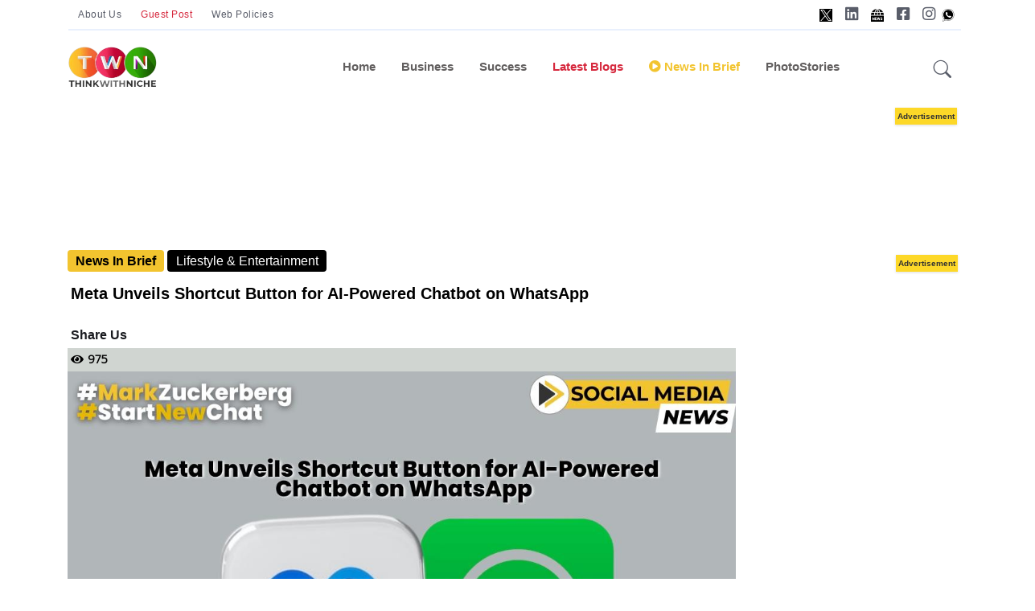

--- FILE ---
content_type: text/html; charset=utf-8
request_url: https://www.thinkwithniche.com/blogs/news/meta-unveils-shortcut-button-for-ai-powered-chatbot-on-whatsapp
body_size: 18251
content:

<!DOCTYPE html>
<html lang="en">
<head>
    <!--Dynamic Meta Tags -->
<title>Meta Unveils Shortcut Button for AI Powered Chatbot on WhatsApp</title>
<meta name='description' content ='WhatsApp s latest beta update hints at a new shortcut for an AI-driven chatbot Get insights into Meta s endeavor to introduce AI powered chats directly from the Chats menu, potentially streamlining user interactions'/>
<meta name='keywords' content ='whatsapp,meta,ai powered chatbot,beta update,chats menu,android users,mark zuckerberg,voice chat feature,group chat,messaging platform,technology update,in chat popup,voice chat controls,ios,android,metas initiatives,ai driven chatbot,start new chat,latest whatsapp beta version,google play store,whatsapp users,whatsapp voice chat expansion,global rollout by meta'/><meta name='title' content ='Meta Unveils Shortcut Button for AI Powered Chatbot on WhatsApp'/><meta property='og:url' content='https://www.thinkwithniche.com/blogs/details/meta-unveils-shortcut-button-for-ai-powered-chatbot-on-whatsapp' /><meta property='og:image:secure_url' content='https://www.author.thinkwithniche.com/allimages/project/thumb_a1f4ameta-unveils-shortcut-button-for-ai-powered-chatbot-on-whatsapp.jpg' /><meta property='og:image' content='https://www.author.thinkwithniche.com/allimages/project/thumb_a1f4ameta-unveils-shortcut-button-for-ai-powered-chatbot-on-whatsapp.jpg' /><meta property='og:image:type' content='image/jpg' /><meta property='og:image:width' content='500' /><meta property='og:image:height' content='500' /><meta property='og:title' content='Meta Unveils Shortcut Button for AI Powered Chatbot on WhatsApp' /><meta property='og:keywords' content='whatsapp,meta,ai powered chatbot,beta update,chats menu,android users,mark zuckerberg,voice chat feature,group chat,messaging platform,technology update,in chat popup,voice chat controls,ios,android,metas initiatives,ai driven chatbot,start new chat,latest whatsapp beta version,google play store,whatsapp users,whatsapp voice chat expansion,global rollout by meta' /><meta property='og:description' content='WhatsApp s latest beta update hints at a new shortcut for an AI-driven chatbot Get insights into Meta s endeavor to introduce AI powered chats directly from the Chats menu, potentially streamlining user interactions' /><link rel = 'canonical' href = 'https://www.thinkwithniche.com/blogs/news/meta-unveils-shortcut-button-for-ai-powered-chatbot-on-whatsapp' /><link rel = 'amphtml' href = 'https://www.thinkwithniche.com/amp/news/meta-unveils-shortcut-button-for-ai-powered-chatbot-on-whatsapp' />
<script type='application/ld+json'>{"@context":"https://schema.org","@type":"BlogPosting","mainEntityOfPage":{"@type":"WebPage","@id":"https://www.thinkwithniche.com/blogs/details/meta-unveils-shortcut-button-for-ai-powered-chatbot-on-whatsapp"},"headline":"Meta Unveils Shortcut Button for AI Powered Chatbot on WhatsApp",
"description":"WhatsApp s latest beta update hints at a new shortcut for an AI-driven chatbot Get insights into Meta s endeavor to introduce AI powered chats directly from the Chats menu, potentially streamlining user interactions","image":"https://www.author.thinkwithniche.com/allimages/project/thumb_a1f4ameta-unveils-shortcut-button-for-ai-powered-chatbot-on-whatsapp.jpg","author":{"@type":"Organization","name":"TWN Special","url":"https://www.thinkwithniche.com/blogs/segment/TWN_Special"},"publisher":{"@type":"Organization","name":"Think With Niche","logo":{"@type":"ImageObject","url":"https://www.thinkwithniche.com/assets/Logos/header-logo.png"}},"datePublished":"11/20/2023 9:26:30 AM","dateModified":"11/20/2023 9:25:25 AM"}</script>
<script type='application/ld+json'></script>
            <link rel="apple-touch-icon" sizes="57x57" href="/assets/images/favicon/apple-icon-57x57.png">
            <link rel="apple-touch-icon" sizes="60x60" href="/assets/images/favicon/apple-icon-60x60.png">
            <link rel="apple-touch-icon" sizes="72x72" href="/assets/images/favicon/apple-icon-72x72.png">
            <link rel="apple-touch-icon" sizes="76x76" href="/assets/images/favicon/apple-icon-76x76.png">
            <link rel="apple-touch-icon" sizes="114x114" href="/assets/images/favicon/apple-icon-114x114.png">
            <link rel="apple-touch-icon" sizes="120x120" href="/assets/images/favicon/apple-icon-120x120.png">
            <link rel="apple-touch-icon" sizes="144x144" href="/assets/images/favicon/apple-icon-144x144.png">
            <link rel="apple-touch-icon" sizes="152x152" href="/assets/images/favicon/apple-icon-152x152.png">
            <link rel="apple-touch-icon" sizes="180x180" href="/assets/images/favicon/apple-icon-180x180.png">
            <link rel="icon" type="image/png" sizes="192x192" href="/assets/images/favicon/android-icon-192x192.png">
            <link rel="icon" type="image/png" sizes="32x32" href="/assets/images/favicon/favicon-32x32.png">
            <link rel="icon" type="image/png" sizes="96x96" href="/assets/images/favicon/favicon-96x96.png">
            <link rel="icon" type="image/png" sizes="16x16" href="/assets/images/favicon/favicon-16x16.png">
            <link rel="manifest" href="/assets/images/favicon/manifest.json">
            <meta name="msapplication-TileColor" content="#ffffff">
            <meta name="msapplication-TileImage" content="/assets/images/favicon/ms-icon-144x144.png">
            <meta name="theme-color" content="#ffffff">


    <!--Static Meta Tags -->
    <meta name="msvalidate.01" content="07BB7BC9DD828435D690B8F2B0F9E1A0" />
    <meta property="fb:app_id" content="272958637528685" />
    <meta property="og:type" content="article" />

    <meta charset="utf-8">
    <meta http-equiv="X-UA-Compatible" content="IE=edge">
    <meta name="viewport" content="width=device-width, initial-scale=1, shrink-to-fit=no">
    <meta name="author" content="thinkwithniche.com">
    <meta name="google-site-verification" content="MGfXOAW9FRzEsQzNZFD2jj4L61PWBPPVcf80q93ya40" />


    <!--Twitter card -->
    


    <!-- Favicon -->
    <link rel="shortcut icon" href="https://www.author.thinkwithniche.com/TWN_images/logo/mono.png" />
    <link href="https://fonts.googleapis.com/css2?family=Montserrat:ital,wght@0,300;0,400;1,300&display=swap" rel="preload">
    <link rel="preconnect" href="https://fonts.googleapis.com">
    <link rel="preconnect" href="https://fonts.gstatic.com" crossorigin>
    <link href="https://fonts.googleapis.com/css2?family=Catamaran:wght@200;300&family=Dosis:wght@300;400;500&family=Josefin+Sans:wght@300&family=Open+Sans:wght@300&family=PT+Sans+Narrow&family=Prompt:wght@300&display=swap" rel="stylesheet">
    <style>
        .width {
            width: 100%;
        }

        .transition {
            transition-duration: .50s !important;
        }

        .overflow {
            overflow: scroll;
        }

        #news-wrap {
            margin-bottom: -16px;
        }

        .background-linear {
            background: linear-gradient( 45deg, #321998, #d851ca);
        }

        .news-padding {
            padding: .8rem !important;
        }

        .google-add1 {
            display: inline-block;
            width: 1170px;
            height: 110px;
        }

        .google-add3 {
            display: inline-block;
            width: 100%;
            height: 110px;
        }

        .menu-span {
            font-size: .9375rem;
            font-weight: 700;
            margin-top: 0;
            margin-bottom: 1rem;
        }

        .nav-link:hover {
            color: #545454 !important;
        }

        #footer-about-us {
            color: #fff;
            background-color: #d6293e;
            border: 1px solid #fff;
        }

        #footer-contact {
            color: #fff;
            background-color: #0cbc87;
            border: 1px solid #fff;
        }

        #footer-advertise {
            color: #fff;
            background-color: #0cbc87;
            border: 1px solid #fff;
        }

        #footer-login {
            color: #fff;
            background-color: #1e6fb7;
            border: 1px solid #fff;
            padding: 5px;
            border-radius: 7%;
        }

        #footer-autor-podcast {
            color: #fff;
            background-color: #f37634;
            border: 1px solid #fff;
        }

        #footer-autor-newsbrief {
            color: #fff;
            background-color: #F2C42F;
            border: 1px solid #fff;
        }

        #footer-trending {
            color: #fff;
            background-color: #d6293e;
            border: 1px solid #fff;
        }

        #footer-popular {
            color: #fff;
            background-color: #f37634;
            border: 1px solid #fff;
        }

        #footer-featured {
            color: #fff;
            background-color: #F2C42F;
            border: 1px solid #fff;
        }

        #footer-special {
            color: #fff;
            background-color: #122a8e;
            border: 1px solid #fff;
        }

        .tabs-back-css {
            /*background-color: #ededed;*/
            padding-bottom: 6px;
        }

        #terms-of-use-btn {
            color: #fff;
            background-color: #d6293e;
            border: 1px solid #fff;
        }

        .space-add-footer {
            height: 60px;
        }
        /*----- Exit popup css -----*/
        .lightbox {
            display: none;
            position: fixed;
            z-index: 1;
            width: 100%;
            height: 100%;
            top: 0;
            left: 0;
        }

        .exitbox {
            position: absolute;
            padding: 10px;
            top: 50%;
            left: 50%;
            border-bottom-left-radius: 45px;
            border-top-right-radius: 45px;
            border-top-left-radius: -5px;
            transform: translate(-50%, -50%);
            /* border-radius: 4%; */
            /* border-left: 2px solid #000; */
            background-color: #ffffff;
            color: #fff;
            border: 3px solid #b8ddf3;
        }

            .exitbox h2 {
                font-size: 17px;
                color: #5082a1;
                text-align: center;
            }


        .close-exit {
            position: absolute;
            left: 100%;
            top: 0;
            margin: -10px 0 0 -28px;
            width: 28px;
            height: 28px;
            color: #5082a1;
            font-size: 16px;
            font-weight: bold;
            text-align: center;
            border-radius: 50%;
            background-color: #f8f8f8;
            cursor: pointer;
            border: 3px solid #5082a1;
            text-decoration: none;
        }

        .btntop {
            font: 400 12px/33px 'Hind', Arial, Helvetica, sans-serif;
            padding: 0px 12px;
            color: #595d69;
            text-align: center;
            letter-spacing: .5px;
        }
    </style>

    <!-- #include file="../assets/css/Common.css" -->

    <style>
        @import url("../../assets/vendor/font-awesome/css/all.min.css");
        @import url("../../assets/vendor/bootstrap-icons/bootstrap-icons.css");
        @import url("../../assets/css/style.min.css");
        @import url("../../Content/glowCookies.min.css");
        @import url("../../assets/css/Common.css");
    </style>
    <style>
        .hide {
            display: none;
        }
    </style>


    

    

    
	
		<!-- Google Tag Manager new v -->
		<script>
		(function (w, d, s, l, i) {
		w[l] = w[l] || []; w[l].push({
		'gtm.start':
		new Date().getTime(), event: 'gtm.js'
		}); var f = d.getElementsByTagName(s)[0],
		j = d.createElement(s), dl = l != 'dataLayer' ? '&l=' + l : ''; j.async = true; j.src =
		'https://www.googletagmanager.com/gtm.js?id=' + i + dl; f.parentNode.insertBefore(j, f);
		})(window, document, 'script', 'dataLayer', 'GTM-KH3F7CG');</script>

		<!-- End Google Tag Manager -->
	
	
 <!-- Google tag (gtag.js) New v -->
    <script async src="https://www.googletagmanager.com/gtag/js?id=G-KT5W00R8ZQ"></script>
		<script>
		window.dataLayer = window.dataLayer || [];
		function gtag() { dataLayer.push(arguments); }
		gtag('js', new Date());
		gtag('config', 'G-KT5W00R8ZQ');
		</script>
  
    <!-- Microsoft clarity new v-->

		<script type="text/javascript">
		(function (c, l, a, r, i, t, y) {
		c[a] = c[a] || function () { (c[a].q = c[a].q || []).push(arguments) };
		t = l.createElement(r); t.async = 1; t.src = "https://www.clarity.ms/tag/" + i;
		y = l.getElementsByTagName(r)[0]; y.parentNode.insertBefore(t, y);
		})(window, document, "clarity", "script", "ca5m7s91j9");
		</script>



		<!-- Meta Pixel Code new v-->
		<script>
		!function (f, b, e, v, n, t, s) {
		if (f.fbq) return; n = f.fbq = function () {
		n.callMethod ?
		n.callMethod.apply(n, arguments) : n.queue.push(arguments)
		};
		if (!f._fbq) f._fbq = n; n.push = n; n.loaded = !0; n.version = '2.0';
		n.queue = []; t = b.createElement(e); t.async = !0;
		t.src = v; s = b.getElementsByTagName(e)[0];
		s.parentNode.insertBefore(t, s)
		}(window, document, 'script',
		'https://connect.facebook.net/en_US/fbevents.js');
		fbq('init', '3328889224019552');
		fbq('track', 'PageView');
		</script>
		<noscript>
		<img height="1" width="1" style="display:none"
		src="https://www.facebook.com/tr?id=3328889224019552&ev=PageView&noscript=1" />
		</noscript>
		<!-- End Meta Pixel Code -->
    <style>


        .sticky-add-footer .sticky-footer {
            position: fixed;
            left: 0;
            bottom: 0;
            height: 60px;
            width: 100%;
            background-color: #ffffff;
            color: white;
        }

            .sticky-add-footer .sticky-footer .add-box {
                text-align: center;
                color: #000;
                padding: 0px;
            }

        /*--------------- Addd Left Advertise -------------------*/

        #adsss-left-side {
            left: 0px;
            /*            margin-right: 511px;
        */ /*top: 244px;*/
            position: fixed;
            height: 605px;
            /*width: 197px;*/
            /*background: #dfe4ea;*/
        }

        .close-left-btn button {
            position: fixed;
            z-index: 1;
            left: 145px;
            background-color: #d11616;
            /* border: 1px solid #000; */
            color: #fff;
            font-weight: bold;
            /* border-radius: 14px;*/
        }

        /*--------------- Addd Left Advertise -------------------*/
        /*--------------- Addd right Advertise -------------------*/

        #adsss-right-side {
            right: 0;
            /*margin-left: 511px;*/
            /*top: 108px;*/
            position: fixed;
            height: 605px;
            /*width: 142px;*/
            /*background: #dfe4ea;*/
        }

        .close-right-btn button {
            position: fixed;
            z-index: 1;
            right: 145px;
            background-color: #d11616;
            /*border: 1px solid #000;*/
            color: #fff;
            font-weight: bold;
            /*border-radius: 14px;*/
        }
        /* Desktops and laptops ----------- */
        @media only screen and (min-width : 1224px) {
            .sticky-add-footer .sticky-footer {
                display: none;
            }

                .sticky-add-footer .sticky-footer .add-box {
                    display: none;
                }
        }

        /* Large screens ----------- */
        @media only screen and (min-width : 1824px) {
            .sticky-add-footer .sticky-footer {
                display: none;
            }

                .sticky-add-footer .sticky-footer .add-box {
                    display: none;
                }
        }


        @media only screen and (max-width:1400px) {
            #adsss-left-side {
                display: none;
            }

            #adsss-right-side {
                display: none;
            }

            .close-left-btn button {
                display: none;
            }

            .close-right-btn button {
                display: none;
            }
        }

        @media only screen and (min-device-width : 200px) and (max-device-width : 320px) {
            #adsss-left-side {
                display: none
            }

            #adsss-right-side {
                display: none
            }

            .close-left-btn button {
                display: none;
            }

            .close-right-btn button {
                display: none;
            }
        }

        @media only screen and (min-device-width : 320px) and (max-device-width : 480px) {
            #adsss-left-side {
                display: none
            }

            #adsss-right-side {
                display: none
            }

            .close-left-btn button {
                display: none;
            }

            .close-right-btn button {
                display: none;
            }
        }

        @media only screen and (min-device-width : 480px) and (max-device-width : 768px) {
            #adsss-left-side {
                display: none
            }

            #adsss-right-side {
                display: none
            }

            .close-left-btn button {
                display: none;
            }

            .close-right-btn button {
                display: none;
            }
        }

        /*--------------- Addd right Advertise -------------------*/

        .btnHindi {
            border: #F2C42F;
            padding: 9px 8px;
            line-height: 26px;
            color: #d6293e !important;
            font-weight: bold;
            text-transform: capitalize;
            cursor: pointer;
            text-align: center;
            transition: all 500ms ease;
            border-radius: 28px;
            width: 194px;
            height: 53px;
        }

            .btnHindi:hover {
                border: #F2C42F;
                padding: 9px 8px;
                line-height: 26px;
                color: #d6293e !important;
                font-weight: bold;
                text-transform: capitalize;
                cursor: pointer;
                text-align: center;
                transition: all 500ms ease;
                border-radius: 28px;
                width: 194px;
                height: 53px;
            }

            .btnHindi span {
                background: #d6293e;
                /* background: linear-gradient(to bottom, #f58634 0%, #ee3d37 100%); */
                color: #ffffff;
                margin-right: 2px;
                /* margin-top: 4px; */
                font-size: 11px;
                width: 20px;
                /* padding: 0px 4px 13px 4px; */
                height: 20px;
                display: inline-block;
                text-align: center;
                line-height: 20px;
                border-radius: 25px;
            }

        .btnnews-brief {
            background-color: #F2C42F;
            border: #F2C42F;
            padding: 9px 9px;
            line-height: 36px;
            color: #606062 !important;
            font-weight: bold;
            text-transform: capitalize;
            cursor: pointer;
            text-align: center;
            transition: all 500ms ease;
            border-radius: 28px;
            width: 177px;
            height: 53px;
        }


            .btnnews-brief:hover {
                background-color: #606062;
                border: #606062;
                padding: 9px 9px;
                line-height: 36px;
                color: #fff !important;
                font-weight: bold;
                text-transform: capitalize;
                cursor: pointer;
                text-align: center;
                transition: all 500ms ease;
                border-radius: 28px;
                width: 177px;
                height: 53px;
            }

            .btnnews-brief i {
                background: #606062;
                /* background: linear-gradient(to bottom, #f58634 0%, #ee3d37 100%); */
                color: #ffffff;
                font-size: 19px;
                width: 33px;
                /* padding: 3px; */
                height: 32px;
                display: inline-block;
                text-align: center;
                line-height: 32px;
                border-radius: 30px;
            }

        .btn-advertise {
            background-color: #F2C42F;
            border: #F2C42F;
            padding: 11px 8px;
            line-height: 16px;
            color: #000 !important;
            font-weight: bold;
            font-size: 12px;
            border-radius: 17px;
        }

            .btn-advertise:hover {
                background-color: #606062;
                border: #F2C42F;
                padding: 11px 8px;
                line-height: 16px;
                color: #fff !important;
                font-weight: bold;
                cursor: pointer;
                */ font-size: 12px;
                transition: all 500ms ease;
                */ border-radius: 17px;
            }

            .btn-advertise span {
                background: #000;
                color: #ffffff;
                margin-right: 5px;
                font-size: 12px;
                width: 33px;
                height: 32px;
                display: inline-block;
                text-align: center;
                line-height: 32px;
                border-radius: 30px;
            }
    </style>

    <!-- Global site tag (gtag.js) - Google Analytics -->
    <script async src="https://www.googletagmanager.com/gtag/js?id=UA-203665072-1"></script>
    <script>
        window.dataLayer = window.dataLayer || [];
        function gtag() { dataLayer.push(arguments); }
        gtag('js', new Date());

        gtag('config', 'UA-203665072-1');
    </script>

    <script src="/Scripts/jquery-3.4.1.min.js"></script>
    <!-- Global site tag (gtag.js) - Google Analytics -->
    <script async src="https://www.googletagmanager.com/gtag/js?id=G-JYVXJ93Z42"></script>
    <script>
        window.dataLayer = window.dataLayer || [];
        function gtag() { dataLayer.push(arguments); }
        gtag('js', new Date());
        gtag('config', 'G-JYVXJ93Z42');
    </script>

    <script>
        window.googletag = window.googletag || { cmd: [] };
        googletag.cmd.push(function () {
            googletag.defineSlot('/22680694986/Sidebar300X250', [300, 250], 'div-gpt-ad-1644388356744-0').addService(googletag.companionAds()).addService(googletag.pubads());
            googletag.pubads().enableSingleRequest();
            googletag.pubads().enableVideoAds();
            googletag.companionAds().setRefreshUnfilledSlots(true);
            googletag.enableServices();
        });
    </script>


    <span hidden="hidden">21B7BF8D-4CAA-470F-914E-7D85FBF51E77</span>


    <!--start cookie policy-->
    <!--end cookie policy-->
    

    <!-- Start VWO Async SmartCode -->
    <!-- End VWO Async SmartCode -->
    

    <script async src="https://pagead2.googlesyndication.com/pagead/js/adsbygoogle.js?client=ca-pub-8037822436166334"
            crossorigin="anonymous"></script>

    


    
    <script type="application/ld+json">
        {
          "@context": "https://schema.org",
          "@type": "Organization",
          "name": "Global Business Blogs & News - Innovations, Success Stories & Trends | Think With Niche",
          "alternateName": "Think With Niche",
          "url": "https://www.thinkwithniche.com",
          "logo": "https://www.thinkwithniche.com/assets/Logos/header-logo.png",
          "sameAs": [
            "https://www.facebook.com/ThinkWithNiche/",
            "https://twitter.com/thinkwithniche",
            "https://www.instagram.com/thinkwithniche/",
            "https://www.youtube.com/channel/UCvkVQPp3ErBtQrtBlqS-i-A",
            "https://www.linkedin.com/company/think-with-niche",
            "https://www.pinterest.com/ThinkWithNiche/",
            "https://www.thinkwithniche.com"
          ]
        }
    </script>

    
</head>


<body class="twn-all-font">


<!-- Google Tag Manager (noscript) -->
<noscript><iframe src="https://www.googletagmanager.com/ns.html?id=GTM-KH3F7CG"
height="0" width="0" style="display:none;visibility:hidden"></iframe></noscript>
<!-- End Google Tag Manager (noscript) -->


	
	
    <!-- /22680694986/Sidebar300X250 -->
    <!-- =======================
    Header START -->
    <span hidden>
        At www.thinkwithniche.com, you get small business ideas, startup and business blogs, trending world business news, and success tips that ensure sustainable growth and development of your business under one roof.
    </span>




    <header class="navbar-light navbar-sticky header-static">
        <div class="navbar-top d-none d-lg-block small">
            <div class="container">
                <div class="d-md-flex justify-content-between align-items-center my-2">
                    <!-- Top bar left -->
                    <ul class="nav">
                        <li class="nav-item">
                            
                            <a href="/blogs/about" class="btntop mb-0">About Us</a>
                        </li>
                        <div class="nav-item">
                            <a href="/contact/WriteWithUs" class="btntop mb-0 text-danger">Guest Post</a>
                        </div>
                        <div class="nav-item">
                            <a href="/legal/document/terms-of-use" class="btntop mb-0">Web Policies </a>
                        </div>
                    </ul>
                    <!-- Top bar right -->
                    <div class="d-flex align-items-center">
                        <!-- Dark mode switch -->
                        


                        



                        <ul class="nav">
							 <li class="nav-item">
                                <a class="nav-link px-2 fs-5" target="_blank" href="https://www.twitter.com/thinkwithniche"><img style="width: 16px" src="/assets/images/x-h.jpg" alt="X"></a>
                            </li>
                            <li class="nav-item">
                                <a class="nav-link px-2 fs-5" target="_blank" href="https://www.linkedin.com/company/think-with-niche"><i class="fab fa-linkedin"></i></a>
                            </li>
                           <li class="nav-item">
                                <a class="nav-link px-2 fs-5" target="_blank" href="https://news.google.com/publications/CAAqBwgKMPzmrgswifLGAw/sections/CAQqEAgAKgcICjD85q4LMInyxgMwgcm9Bw?hl=en-IN&gl=IN&ceid=IN%3Aen"><img style="width: 16px" src="/assets/images/google-News-h.jpg" alt="google-News"></a>
                            </li>
                            <li class="nav-item">
                                <a class="nav-link px-2 fs-5" target="_blank" href="https://www.facebook.com/Thinkwithniche/"><i class="fab fa-facebook-square"></i></a>
                            </li>
                            <li class="nav-item">
                                <a class="nav-link ps-2 pe-0 fs-5" target="_blank" href="https://www.instagram.com/thinkwithniche"><i class="fab fa-instagram"></i></a>
                            </li>
							<li class="nav-item">
                                <a class="nav-link px-2 fs-5" target="_blank" href="https://wa.me/+917355786446"><img style="width: 16px" src="/assets/images/whatsApp-h.jpg" alt="whatsApp"></a>
                            </li>
                        </ul>
                    </div>
                </div>
                <!-- Divider -->
                <div class="border-bottom border-2 border-primary opacity-1"></div>
            </div>




        </div>

        <!-- Logo Nav START -->
        <nav class="navbar navbar-expand-lg " id="desktop">
            <div class="container">
                <!-- Logo START -->
                <a class="navbar-brand" href="/">
                    <img class="light-mode-item" src="/assets/Logos/header-logo.png" alt="logo">
                    <img class="dark-mode-item" src="/assets/Logos/header-logo.png" alt="logo">
                </a>
                <!-- Logo END -->
                <!-- Responsive navbar toggler -->
                <button class="navbar-toggler ms-auto" type="button" data-bs-toggle="collapse" data-bs-target="#navbarCollapse" aria-controls="navbarCollapse" aria-expanded="false" aria-label="Toggle navigation">
                    <span class="text-body h6 d-none d-sm-inline-block">Menu</span>
                    <span class="navbar-toggler-icon"></span>
                </button>

                <!-- Main navbar START -->
                <div class="collapse navbar-collapse mobilemenu" id="navbarCollapse">
                    <ul class="navbar-nav navbar-nav-scroll mx-auto">

                        <!-- Nav item 1 Demos -->

                        <li class="nav-item toggle active"><a class="nav-link" href="/"> Home</a></li>
                         <li class="nav-item"><a class="nav-link" href="/category/index/business">Business</a></li>
                         <li class="nav-item"><a class="nav-link" id="blink_me22" href="/category/index/success" style="font-weight:bold;">Success</a></li> 

                        <!-- Nav item 4 Mega menu -->
                        <!--<li class="nav-item dropdown dropdown-fullwidth">
                            <a class="nav-link dropdown-toggle" href="#" id="megaMenu" data-bs-toggle="dropdown" aria-haspopup="true" aria-expanded="false">
                                <b>Editorial</b>
                            </a>
                            <div class="dropdown-menu transition" aria-labelledby="megaMenu">
                                <div class="container">
                                    <div class="tabs-back-css">
                                        <div class="row px-3">
                                            <div class="col-12">
                                                <ul class="list-inline"  id="tagsdetails"></ul>
                                            </div>
                                        </div> <!-- Row END 
                                    </div>

                                    
                                    <!-- Row END -->
                                    <!-- Trending tags 

                                </div>
                            </div>
                        </li>-->

                        <li class="nav-item toggle active"><a class="nav-link text-danger" href="/blogs/latest"> Latest Blogs</a></li>

                        <li class="nav-item"><a class="nav-link" id="blink_me22" href="/category/index/news-in-brief" style="color:#F2C42F;font-weight:bold;"><i class="fa fa-play-circle" aria-hidden="true"></i> News In Brief</a></li>




                        


                      

                        <li class="nav-item">
                            <a class="nav-link" href="/blogs/photogallery" > PhotoStories</a>

                        </li>


                        
                        
                    </ul>
                    


                    

                </div>
                <!-- Main navbar END -->
                <!-- Nav right START -->
                <div class="nav flex-nowrap align-items-center">
                    <!-- Nav Button -->
                    
                    <!-- Nav Search -->
                    <div class="nav-item dropdown dropdown-toggle-icon-none nav-search">
                        <a class="nav-link dropdown-toggle" role="button" onclick="$('#search').focus();" href="#" id="navSearch" data-bs-toggle="dropdown" aria-expanded="false">
                            <i class="bi bi-search fs-4"> </i>
                        </a>
                        <div class="dropdown-menu dropdown-menu-end shadow rounded p-2" aria-labelledby="navSearch">
                            <div class="input-group">
                                <input class="form-control border-success" type="search" id="search" placeholder="Search" aria-label="Search" autocomplete="off">
                                <button class="btn btn-success m-0" type="button" id="searchdesktop">Search</button>
                            </div>
                        </div>
                    </div>

                </div>
                <!-- Nav right END -->
            </div>
        </nav>




        <nav class="navbar navbar-expand-lg" id="mobile">
            <div class="container">
                <!-- Logo START -->

                <a class="navbar-brand" href="/">
                    <img class="light-mode-item" src="/assets/Logos/header-logo.png" alt="logo">
                    <img class="dark-mode-item" src="/assets/Logos/header-logo.png" alt="logo">

                </a>

                <!-- Logo END -->
                <!-- Responsive navbar toggler -->
                <button class="navbar-toggler ms-auto" type="button" data-bs-toggle="collapse" data-bs-target="#navbarCollapse" aria-controls="navbarCollapse" aria-expanded="false" aria-label="Toggle navigation">
                    <span class="text-body h6 d-none d-sm-inline-block">Menu</span>
                    <span class="navbar-toggler-icon"></span>
                </button>
                <div class="nav-item dropdown dropdown-toggle-icon-none nav-search  float-end">
                    <a class="nav-link dropdown-toggle" role="button" onclick="$('#search').focus();" href="#" id="navSearch" data-bs-toggle="dropdown" aria-expanded="false">
                        <i class="bi bi-search fs-4"> </i>
                    </a>
                    <div class="dropdown-menu dropdown-menu-end shadow rounded p-2" aria-labelledby="navSearch">
                        <div class="input-group">
                            <input class="form-control border-success" type="search" id="search2" placeholder="Search" aria-label="Search" autocomplete="off">
                            <button class="btn btn-success m-0" type="button" id="searchbtn2">Search</button>
                        </div>
                    </div>
                </div>
                <!-- Main navbar START -->
                <div class="collapse navbar-collapse" id="navbarCollapse">
                    <ul class="navbar-nav navbar-nav-scroll mx-auto">

                        <!-- Nav item 1 Demos -->

                        <li class="nav-item toggle active"><a class="nav-link" href="/blogs/index"> Home</a></li>
                         <li class="nav-item"><a class="nav-link" href="/category/index/business">Business</a></li>
                         <li class="nav-item"><a class="nav-link" id="blink_me22" href="/category/index/success" style="font-weight:bold;">Success</a></li> 

                        <!-- Nav item 4 Mega menu -->
                       <!-- <li class="nav-item dropdown dropdown-fullwidth">
                            <a class="nav-link dropdown-toggle text-danger" href="#" id="megaMenu" data-bs-toggle="dropdown" aria-haspopup="true" aria-expanded="false">
                                Editorial
                            </a>
                            <div class="dropdown-menu" aria-labelledby="megaMenu">
                                <div class="container">


                                    <div class="row g-4 flex-fill">


                                    </div> <!-- Row END 
                                    <!-- Trending tags
                                    <div class="row px-3">
                                        <div class="col-12">
                                            <ul class="list-inline"  id="tagsdetailss">
                                                <div class="row g-2">


                                                    
                                                    
                                                    
                                                </div>
                                            </ul>
                                        </div>
                                    </div> <!-- Row END 
                                </div>
                            </div>
                        </li> -->

                        <li class="nav-item toggle active"><a style="color: #dd5a5a !important;" class="nav-link" href="/blogs/latest"> Latest Blogs</a></li>

                        <li class="nav-item">	<a class="nav-link" id="blink_me22" href="/category/index/news-in-brief" style="color:#F2C42F;"><i class="fa fa-play-circle" aria-hidden="true"></i>News In Brief</a></li>

                        

                       

                        <li class="nav-item ">
                            <a class="nav-link" href="/blogs/photogallery" > PhotoStories</a>
                        </li>

                      

                        
                        <li class="nav-item">
                            <a class="nav-link" id="blink_me22" href="https://www.thinkwithniche.in/" target="_blank" >
                                Read In Hindi
                            </a>
                        </li>



                    </ul>
                </div>
                <!-- Main navbar END -->
                <!-- Nav right START -->
                
                <!-- Nav right END -->

            </div>

            <!-------- Sticky Header with add image ------->
            <!-------- Sticky Header with add image ------->


        </nav>


        
        
        


        <!-- Logo Nav END -->
        
        
        
        

        


        
        
        


    </header>
    <section class="position-relative pt-0" id="desktop">
        <center>
            <div>
                <div class="">
                    <div class="container">
                        <div class="tg-addbox">
                            <div class="pt-4">
                                <div class="pb-3" >
                                    

                                    

                                    <script async src="https://pagead2.googlesyndication.com/pagead/js/adsbygoogle.js?client=ca-pub-8037822436166334"
                                            crossorigin="anonymous"></script>
                                    <!-- Desktop Header Banner -->
                                    <ins class="adsbygoogle"
                                         style="display:inline-block;width:1170px;height:120px"
                                         data-ad-client="ca-pub-8037822436166334"
                                         data-ad-slot="6774884651"></ins>
                                    <script>
                                        (adsbygoogle = window.adsbygoogle || []).push({});
                                    </script>

                                    




                                </div>
                            </div>
                        </div>

                    </div>
                </div>
            </div>
        </center>
    </section>

    <div id="mobile">
        <div class="container pb-3" style="text-align:center;" >
            <div class="tg-addbox">
                <div class="pt-4">
                    

                    


                    <script async src="https://pagead2.googlesyndication.com/pagead/js/adsbygoogle.js?client=ca-pub-8037822436166334"
                            crossorigin="anonymous"></script>
                    <!-- HEADER MOBILE BANNER -->
                    <ins class="adsbygoogle"
                         style="display:inline-block;width:300px;height:200px"
                         data-ad-client="ca-pub-8037822436166334"
                         data-ad-slot="9157124541"></ins>
                    <script>
                        (adsbygoogle = window.adsbygoogle || []).push({});
                    </script>


                    


                </div>
            </div>
        </div>

    </div>
    <!-- =======================
    Header END -->


    






<main>
    <input type="hidden" id="hdncategory" value="8" />

    <!-- =======================
    Inner intro START -->
    <!-- =======================
    Inner intro END -->
    <!-- ================
        =======
    Main START -->
    

    <section class="section-detail-wrap">
        <div class="container">
            <div class="row">
                <div class="col-lg-9">



                    <div class="" id="desktop">
                        <!-- Card category -->
                                <span hidden="hidden" id="authoername">Aalok Kr Verma</span>
                                <a href="/Category/Index/News-In-Brief" class="badge bg-theme-grey mb-2" style="font-size:16px">News In Brief</a>
                                <a href="/Blogs/Tags/lifestyle-and-entertainment" class="badge bg-black mb-2" style="font-size:16px">Lifestyle &amp; Entertainment</a>

                    </div>







                    <div id="mobile" class="pt-4">
                        <!-- Card category -->
                                <span hidden="hidden" id="authoername">Aalok Kr Verma</span>
                                <a href="/Category/Index/News-In-Brief" class="badge bg-theme-grey mb-2" style="font-size:16px">News In Brief</a>
                                <a href="/Blogs/Tags/lifestyle-and-entertainment" class="badge bg-black mb-2" style="font-size:16px">Lifestyle &amp; Entertainment</a>

                    </div>



                    <div class="">
                                <div class="card ">
                                    <div class="border-Detail-card mb-2">
                                        <h1 class="p-1 text-black " style="font-size:20px;"> Meta Unveils Shortcut Button for AI-Powered Chatbot on WhatsApp</h1>
                                        
                                        <div class="tagline-social-icons">
                                            <div class="tagline-social"><h4>Share Us</h4></div>
                                            <div class="tagline-social"><div class="sharethis-inline-share-buttons pb-2"></div></div>
                                        </div>
                                        

                                        <div class="tagline-container">
                                            
                                            <div class="tagline-item"><i class="fa fa-eye"></i> 975</div>
                                        </div>
                                        <div class="">
                                            
                                                <img class="w-100 lazyload" data-src="https://www.author.thinkwithniche.com/allimages/project/thumb_a1f4ameta-unveils-shortcut-button-for-ai-powered-chatbot-on-whatsapp.jpg" alt="Meta Unveils Shortcut Button for AI-Powered Chatbot on WhatsApp">
                                                
                                           
                                        </div>
                                        <div class="tagline-container">
                                            <div class="tagline-item"><i class="fa fa-calendar"></i> 20 Nov 2023</div>
                                            <div class="tagline-item"><i class="fa fa-clock"></i> 4 min read</div>
                                        </div>
                                    </div>
                                </div>
                    </div>

                </div>

                <div class="col-lg-3">


                    <div class="card" id="div-desktop">
                        <div class="text-center mb-2">
                            <div class="tg-addbox">
                                <div class="pt-4" >

                                    
                                    <script async src="https://pagead2.googlesyndication.com/pagead/js/adsbygoogle.js?client=ca-pub-8037822436166334"
                                            crossorigin="anonymous"></script>
                                    <!-- Sq. sidebar Upper 300*250 -->
                                    <ins class="adsbygoogle"
                                         style="display:inline-block;width:300px;height:645px"
                                         data-ad-client="ca-pub-8037822436166334"
                                         data-ad-slot="7862076941"></ins>
                                    <script>
                                        (adsbygoogle = window.adsbygoogle || []).push({});
                                    </script>
                                    



                                </div>
                            </div>
                        </div>
                    </div>

                   



                </div>

                        </div>
            <div class="row">

                <div class="col-lg-9">
                    <div class="CommonCard-title-wrap pt-3">
                        <p class="ptitle">News Synopsis</p>
                        <div class="in-text-items pull-CommonCard-viewmore"></div>
                    </div>
                    <div style="height: auto; color: #000; font-size: medium; background: #fdd828; padding: 15px" class="mt-2">
                                <div class="tg-summerybox">
                                    <div class="tg-description">
                                        <p style="text-align: justify; font-size: 16px;"><h3 dir="ltr" style="text-align:justify"><strong><span style="font-size:16px">Meta Trials Shortcut Button for WhatsApp&#39;s AI-Powered Chatbot: Report</span></strong></h3>

<p dir="ltr" style="text-align:justify"><span style="font-size:16px"><strong>Meta&#39;s trial </strong>involves introducing a shortcut for an <strong>AI-driven chatbot</strong> in WhatsApp&#39;s Chats menu, targeting select Android users through the platform&#39;s latest beta update . </span></p>

<p dir="ltr" style="text-align:justify"><span style="font-size:16px">The update integrates a shortcut button placed above the<strong> &#39;Start New Chat&#39; </strong>option, facilitating swift access to AI-powered conversations without navigating through the contact list.</span></p>

<h3 dir="ltr" style="text-align:justify"><strong><span style="font-size:16px">Testing Phase and Availability</span></strong></h3>

<p dir="ltr" style="text-align:justify"><span style="font-size:16px">This feature&#39;s initial testing phase is exclusive to specific users leveraging the <strong>latest WhatsApp beta version </strong>on Android from the <strong>Google Play Store. </strong>Over the forthcoming weeks, the rollout is anticipated to encompass a broader user base, extending accessibility to more <strong>WhatsApp users.</strong></span></p>

<h3 dir="ltr" style="text-align:justify"><strong><span style="font-size:16px">Meta&#39;s Vision for AI Chatbots</span></strong></h3>

<p dir="ltr" style="text-align:justify"><span style="font-size:16px">In September, <a href="https://about.meta.com/media-gallery/executives/mark-zuckerberg/" target="_blank"><strong>Meta&#39;s CEO, Mark Zuckerberg</strong>,</a> unveiled plans for AI-powered chats aimed at assisting users in daily activities by offering suggestions and prompt responses. Although an official release timeline remains unconfirmed, Meta&#39;s progression suggests an imminent stable update in the ensuing weeks.</span></p>

<h3 dir="ltr" style="text-align:justify"><strong><span style="font-size:16px">Advantages of Dedicated Shortcut</span></strong></h3>

<p dir="ltr" style="text-align:justify"><span style="font-size:16px">The integration of a dedicated AI chatbot shortcut in the Chats menu streamlines user experience, enabling direct access to AI-driven functionalities without navigating through the traditional contact list.</span></p>

<h3 dir="ltr" style="text-align:justify"><strong><span style="font-size:16px">WhatsApp&#39;s Voice Chat Expansion</span></strong></h3>

<p dir="ltr" style="text-align:justify"><span style="font-size:16px">WhatsApp recently introduced a novel voice chat feature tailored for large groups, resembling a group call but providing a quieter entry option with in-chat popup notifications. This update allows seamless entry and exit from voice chats, minimizing disruptions for both active and passive participants.</span></p>

<h3 dir="ltr" style="text-align:justify"><strong><span style="font-size:16px">Enhanced Group Communication</span></strong></h3>

<p dir="ltr" style="text-align:justify"><span style="font-size:16px">The <strong>voice chat controls,</strong> positioned atop the chat screen during active voice sessions, empower users to engage in text communication concurrently with ongoing voice interactions, fostering a harmonious group conversation environment.</span></p>

<h3 dir="ltr" style="text-align:justify"><strong><span style="font-size:16px">Global Rollout by Meta</span></strong></h3>

<p dir="ltr" style="text-align:justify"><span style="font-size:16px">Meta initiates the global rollout of the voice chat feature across Android and iOS devices, prioritizing large groups comprising 33 or more members initially, showcasing their commitment to enhancing WhatsApp&#39;s group communication dynamics.</span></p>

<h3 dir="ltr" style="text-align:justify"><strong><span style="font-size:16px">Relevant and Latest Facts about WhatsApp:</span></strong></h3>

<ul>
	<li dir="ltr">
	<p dir="ltr" style="text-align:justify"><span style="font-size:16px">WhatsApp has started rolling out a new shortcut for an AI-powered chatbot.</span></p>
	</li>
	<li dir="ltr">
	<p dir="ltr" style="text-align:justify"><span style="font-size:16px">The AI chatbot is designed to assist people with their daily activities.</span></p>
	</li>
	<li dir="ltr">
	<p dir="ltr" style="text-align:justify"><span style="font-size:16px">The AI chatbot is currently being tested by a select group of Android users.</span></p>
	</li>
	<li dir="ltr">
	<p dir="ltr" style="text-align:justify"><span style="font-size:16px">The AI chatbot is expected to be rolled out to more users in the coming weeks.</span></p>
	</li>
</ul>

<h3 dir="ltr" style="text-align:justify"><span style="font-size:16px"><strong>New voice chat feature of WhatsApp</strong></span></h3>

<p dir="ltr" style="text-align:justify"><span style="font-size:16px">Meta is also rolling out a new voice chat feature for large groups on WhatsApp. The new feature is similar to a group call but allows people to join in quietly with an in-chat popup notification. Users can join and leave the voice chat whenever they want without disrupting the conversation. </span></p>

<p dir="ltr" style="text-align:justify"><span style="font-size:16px">The call controls are available on top of the chat screen while the voice chat is active, allowing both participating and non-participating members to send text messages. Meta is rolling out voice chat globally on both Android and iOS devices, starting with large groups with 33 members or more.</span></p>
 </p>
                                    </div>
                                </div>
                    </div>

                </div>
                <div class="col-lg-3">
                    <div id="">
                        <div class="mt-0">
                                <div class="CommonCard-title-wrap pt-3">
                                    <p class="ptitle">You May Like</p>
                                    <div class="in-text-items pull-CommonCard-viewmore"></div>
                                </div>
                                <div class="tab-pane show active nav-tabs" id="tab-1-1">

                                        <div class="tagline-container">

                                            <div class="tagline-subcategory-item text-uppercase"> Lifestyle &amp; Entertainment </div>
                                        </div>
                                        <div class="new-widget-type-view-6 clearfix" data-mh="items-topstory" data-min-enable="homepage" data-min-method="true">
                                            <div class="media-holder">
                                                <div class="img-place-holder">
                                                    <a href="/blogs/details/netflix-to-release-25-indian-films-and-series-in-2025-full-list-inside" data-min-preview="true">
                                                        <img class="w-100 img-responsive lazyload" data-qazy="false" data-src="https://www.author.thinkwithniche.com/allimages/thumbnailimg/thumb_a02banetflix-to-release-25-indian-films-and-series-in-2025-full-list-inside.jpg" alt="Netflix to Release 25 Indian Films and Series in 2025 – Full List Inside">
                                                    </a>

                                                </div>
                                            </div>
                                            <div class="content-holder">
                                                <h6>
                                                    <a href="/blogs/details/netflix-to-release-25-indian-films-and-series-in-2025-full-list-inside" class="text-black para-overlapping-four">Netflix to Release 25 Indian Films and Series in 2025 – Full List Inside </a>
                                                </h6>
                                            </div> <div class="tagline-container">
                                                <div class="tagline-item"><i class="fa fa-clock" aria-hidden="true"></i> 4          Min Read </div>
                                                <div class="tagline-item"><i class="fa fa-eye" aria-hidden="true"></i> 19301</div>
                                            </div>
                                        </div>
                                        <div class="tagline-container">

                                            <div class="tagline-subcategory-item text-uppercase"> Lifestyle &amp; Entertainment </div>
                                        </div>
                                        <div class="new-widget-type-view-6 clearfix" data-mh="items-topstory" data-min-enable="homepage" data-min-method="true">
                                            <div class="media-holder">
                                                <div class="img-place-holder">
                                                    <a href="/blogs/details/effective-involvement-of-children-and-young-people" data-min-preview="true">
                                                        <img class="w-100 img-responsive lazyload" data-qazy="false" data-src="https://www.author.thinkwithniche.com/allimages/thumbnailimg/thumb_ded92effective-involvement-of-children-and-young-people.jpg" alt="Effective Involvement Of Children And Young People">
                                                    </a>

                                                </div>
                                            </div>
                                            <div class="content-holder">
                                                <h6>
                                                    <a href="/blogs/details/effective-involvement-of-children-and-young-people" class="text-black para-overlapping-four">Effective Involvement Of Children And Young People </a>
                                                </h6>
                                            </div> <div class="tagline-container">
                                                <div class="tagline-item"><i class="fa fa-clock" aria-hidden="true"></i> 6          Min Read </div>
                                                <div class="tagline-item"><i class="fa fa-eye" aria-hidden="true"></i> 12563</div>
                                            </div>
                                        </div>
                                        <div class="tagline-container">

                                            <div class="tagline-subcategory-item text-uppercase"> Lifestyle &amp; Entertainment </div>
                                        </div>
                                        <div class="new-widget-type-view-6 clearfix" data-mh="items-topstory" data-min-enable="homepage" data-min-method="true">
                                            <div class="media-holder">
                                                <div class="img-place-holder">
                                                    <a href="/blogs/details/wedding-numbers-rise-to-1-fter-5-ugust" data-min-preview="true">
                                                        <img class="w-100 img-responsive lazyload" data-qazy="false" data-src="https://www.author.thinkwithniche.com/allimages/thumbnailimg/thumb_386e6wedding-numbers-rise-to-1-fter-5-ugust.jpg" alt="Wedding Numbers Rise To 100 After 5 August">
                                                    </a>

                                                </div>
                                            </div>
                                            <div class="content-holder">
                                                <h6>
                                                    <a href="/blogs/details/wedding-numbers-rise-to-1-fter-5-ugust" class="text-black para-overlapping-four">Wedding Numbers Rise To 100 After 5 August </a>
                                                </h6>
                                            </div> <div class="tagline-container">
                                                <div class="tagline-item"><i class="fa fa-clock" aria-hidden="true"></i> 5          Min Read </div>
                                                <div class="tagline-item"><i class="fa fa-eye" aria-hidden="true"></i> 11901</div>
                                            </div>
                                        </div>
                                        <div class="tagline-container">

                                            <div class="tagline-subcategory-item text-uppercase"> Lifestyle &amp; Entertainment </div>
                                        </div>
                                        <div class="new-widget-type-view-6 clearfix" data-mh="items-topstory" data-min-enable="homepage" data-min-method="true">
                                            <div class="media-holder">
                                                <div class="img-place-holder">
                                                    <a href="/blogs/details/saif-ali-khan-treats-taimur-to-ice-cream-as-mom-kareena-kapoor-shoots-for-project-see-pic" data-min-preview="true">
                                                        <img class="w-100 img-responsive lazyload" data-qazy="false" data-src="https://www.author.thinkwithniche.com/allimages/thumbnailimg/thumb_5cb12saif-ali-khan-treats-taimur-to-ice-cream-as-mom-kareena-kapoor-shoots-for-project-see-pic.jpg" alt="Saif Ali Khan Treats Taimur to Ice-cream As Mom Kareena Kapoor Shoots for Project See Pic">
                                                    </a>

                                                </div>
                                            </div>
                                            <div class="content-holder">
                                                <h6>
                                                    <a href="/blogs/details/saif-ali-khan-treats-taimur-to-ice-cream-as-mom-kareena-kapoor-shoots-for-project-see-pic" class="text-black para-overlapping-four">Saif Ali Khan Treats Taimur to Ice-cream As Mom Kareena Kapoor Shoots for Project See Pic </a>
                                                </h6>
                                            </div> <div class="tagline-container">
                                                <div class="tagline-item"><i class="fa fa-clock" aria-hidden="true"></i> 7          Min Read </div>
                                                <div class="tagline-item"><i class="fa fa-eye" aria-hidden="true"></i> 9478</div>
                                            </div>
                                        </div>

                                </div>
                        </div>
                    </div>
				<div class="card" >
                        <div class="text-center mb-2">
                            <div class="tg-addbox">
                                <div class="pt-4" >

                                    
                                    <script async src="https://pagead2.googlesyndication.com/pagead/js/adsbygoogle.js?client=ca-pub-8037822436166334"
                                            crossorigin="anonymous"></script>
                                    <!-- Sq. sidebar Upper 300*250 -->
                                    <ins class="adsbygoogle"
                                         style="display:inline-block;width:300px;height:330px"
                                         data-ad-client="ca-pub-8037822436166334"
                                         data-ad-slot="7862076941"></ins>
                                    <script>
                                        (adsbygoogle = window.adsbygoogle || []).push({});
                                    </script>
                                    



                                </div>
                            </div>
                        </div>
                    </div>	
					
				
                            <div class="">
                                <div class="CommonCard-title-wrap">
                                    <p class="ptitle"><a>Editorial Segment</a></p>
                                </div>
                                <div class="col-lg-12">
                                    <div class="card ">
                                        <div class="border-CommonCard-card mb-2">
                                            <div class="tagline-container">
                                                <div class="tagline-item">TWN Special</div>
                                            </div>
                                            <div class="">
                                                <a href="/blogs/segment/twn_special">
                                                    <img class="w-100" id="" src="https://www.author.thinkwithniche.com/allimages/gallery/thumb_abdf0Artboard2.jpg">
                                                </a>

                                            </div>
                                            
                                        </div>
                                    </div>
                                </div>
                            </div>
                   
					<div class="tg-addbox">
				<div class="pt-4 pb-2">
					<a href="https://www.thinkwithniche.in/category/index/news-in-brief" target="_blank">
						<img class="w-100" src="/assets/fwdtwnswitches/03.jpg" alt="advertise Logo">

					</a>
				</div>
				</div>	
					
					
                </div>
                   




                <!-- <div class="col-lg-9 pt-3" >
                  <div class="col-lg-12" id="keywords">
                        <div class="CommonCard-title-wrap">
                            <h2>Keywords</h2>
                            <div class="in-text-items pull-CommonCard-viewmore"></div>
                        </div>
                        <div class="text-justify h5 mb-4">
                                    <a class="tg-tag" style="color:#a2c626; font-weight:bold;" href="/blogs/keyword/whatsapp"><button class="btn btn-success"> whatsapp</button></a>
                                    <a class="tg-tag" style="color:#a2c626; font-weight:bold;" href="/blogs/keyword/meta"><button class="btn btn-success"> meta</button></a>
                                    <a class="tg-tag" style="color:#a2c626; font-weight:bold;" href="/blogs/keyword/ai-powered-chatbot"><button class="btn btn-success"> ai-powered-chatbot</button></a>
                                    <a class="tg-tag" style="color:#a2c626; font-weight:bold;" href="/blogs/keyword/beta-update"><button class="btn btn-success"> beta-update</button></a>
                                    <a class="tg-tag" style="color:#a2c626; font-weight:bold;" href="/blogs/keyword/chats-menu"><button class="btn btn-success"> chats-menu</button></a>
                                    <a class="tg-tag" style="color:#a2c626; font-weight:bold;" href="/blogs/keyword/android-users"><button class="btn btn-success"> android-users</button></a>
                                    <a class="tg-tag" style="color:#a2c626; font-weight:bold;" href="/blogs/keyword/mark-zuckerberg"><button class="btn btn-success"> mark-zuckerberg</button></a>
                                    <a class="tg-tag" style="color:#a2c626; font-weight:bold;" href="/blogs/keyword/voice-chat-feature"><button class="btn btn-success"> voice-chat-feature</button></a>
                                    <a class="tg-tag" style="color:#a2c626; font-weight:bold;" href="/blogs/keyword/group-chat"><button class="btn btn-success"> group-chat</button></a>
                                    <a class="tg-tag" style="color:#a2c626; font-weight:bold;" href="/blogs/keyword/messaging-platform"><button class="btn btn-success"> messaging-platform</button></a>
                                    <a class="tg-tag" style="color:#a2c626; font-weight:bold;" href="/blogs/keyword/technology-update"><button class="btn btn-success"> technology-update</button></a>
                                    <a class="tg-tag" style="color:#a2c626; font-weight:bold;" href="/blogs/keyword/in-chat-popup"><button class="btn btn-success"> in-chat-popup</button></a>
                                    <a class="tg-tag" style="color:#a2c626; font-weight:bold;" href="/blogs/keyword/voice-chat-controls"><button class="btn btn-success"> voice-chat-controls</button></a>
                                    <a class="tg-tag" style="color:#a2c626; font-weight:bold;" href="/blogs/keyword/ios"><button class="btn btn-success"> ios</button></a>
                                    <a class="tg-tag" style="color:#a2c626; font-weight:bold;" href="/blogs/keyword/android"><button class="btn btn-success"> android</button></a>
                                    <a class="tg-tag" style="color:#a2c626; font-weight:bold;" href="/blogs/keyword/metas-initiatives"><button class="btn btn-success"> metas-initiatives</button></a>
                                    <a class="tg-tag" style="color:#a2c626; font-weight:bold;" href="/blogs/keyword/ai-driven-chatbot"><button class="btn btn-success"> ai-driven-chatbot</button></a>
                                    <a class="tg-tag" style="color:#a2c626; font-weight:bold;" href="/blogs/keyword/start-new-chat"><button class="btn btn-success"> start-new-chat</button></a>
                                    <a class="tg-tag" style="color:#a2c626; font-weight:bold;" href="/blogs/keyword/latest-whatsapp-beta-version"><button class="btn btn-success"> latest-whatsapp-beta-version</button></a>
                                    <a class="tg-tag" style="color:#a2c626; font-weight:bold;" href="/blogs/keyword/google-play-store"><button class="btn btn-success"> google-play-store</button></a>
                                    <a class="tg-tag" style="color:#a2c626; font-weight:bold;" href="/blogs/keyword/whatsapp-users"><button class="btn btn-success"> whatsapp-users</button></a>
                                    <a class="tg-tag" style="color:#a2c626; font-weight:bold;" href="/blogs/keyword/whatsapp-voice-chat-expansion"><button class="btn btn-success"> whatsapp-voice-chat-expansion</button></a>
                                    <a class="tg-tag" style="color:#a2c626; font-weight:bold;" href="/blogs/keyword/global-rollout-by-meta"><button class="btn btn-success"> global-rollout-by-meta</button></a>
                        </div>
                    </div>
                </div>
              
                <div class="col-lg-3 pt-3">
                    

                            <div class="">
                                <div class="CommonCard-title-wrap">
                                    <p class="ptitle"><a>Editorial Segment</a></p>
                                </div>
                                <div class="col-lg-12">
                                    <div class="card ">
                                        <div class="border-CommonCard-card mb-2">
                                            <div class="tagline-container">
                                                <div class="tagline-item">TWN Special</div>
                                            </div>
                                            <div class="">
                                                <a href="/blogs/segment/twn_special">
                                                    <img class="w-100" id="" src="https://www.author.thinkwithniche.com/allimages/gallery/thumb_abdf0Artboard2.jpg">
                                                </a>

                                            </div>
                                            
                                        </div>
                                    </div>
                                </div>
                            </div>
				<div class="tg-addbox">
				<div class="pt-4 pb-2">
					<a href="https://www.thinkwithniche.in/category/index/news-in-brief" target="_blank">
						<img class="w-100" src="/assets/fwdtwnswitches/03.jpg" alt="advertise Logo">

					</a>
				</div>
				</div>		
                </div>-->



                <div class="col-lg-12 pt-2">
                    


                        

                        


                </div>
                <div class="col-lg-12 pt-2">
                    


                        

                        


                    


                </div>



                <div class="col-lg-12 pt-2">
                    



                    <div id="taboola-mid-article-thumbnails1"></div>
                    <script type="text/javascript">
                        window._taboola = window._taboola || [];
                        _taboola.push({
                            mode: 'thumbnails-mid1',
                            container: 'taboola-mid-article-thumbnails1',
                            placement: 'Mid Article Thumbnails1',
                            target_type: 'mix'
                        });
                    </script>


                </div>
            </div>


        </div>
    </section>

    













    <!-- =======================
    Main END -->
    <!-- =======================
    Sticky post START -->
    <div class="sticky-post bg-light border p-4 mb-5 text-sm-end rounded d-none d-xxl-block" hidden>
        <div class="d-flex align-items-center">
            <!-- Title -->
            <div class="me-3">
                <span>Next post<i class="bi bi-arrow-right ms-3"></i></span>
                <h6 class="m-0"> <a href="javascript:void(0)" class="stretched-link btn-link text-reset">Bad habits that people in the industry need to quit</a></h6>
            </div>
            <!-- image -->
            <div class="col-4 d-none d-md-block">
                <img src="https://www.author.thinkwithniche.com/TWN_images/Advertisement_Gifs/Sidebar-Gif_Ad-W.gif" alt="Image">
            </div>
        </div>
    </div>
    <!-- =======================
    Sticky post END -->





</main>
<style>
    @media (min-width: 576px) {
        #divloadmore {
            -webkit-box-flex: 0;
            -ms-flex: 0 0 auto;
            flex: 0 0 auto;
            width: 33%;
            margin: 0px;
            color: black;
            padding: 10px;
            /* box-shadow: rgb(0 0 0 / 24%) 0px 3px 8px;*/
        }
    }
</style>
<script src="/Scripts/jquery-3.4.1.min.js"></script>
<script>

    $(document).ready(function () {
        $.getJSON('https://www.thinkwithniche.com/AddJson/squre.json', function (jd) {

            var j = Math.floor(Math.random() * jd.length);
            $('#detailsqure2').html(jd[j].data);
        });

        $.getJSON('https://www.thinkwithniche.com/AddJson/Details.json', function (jd) {
            var i = Math.floor(Math.random() * jd.length);
            $('#detailscenter1').html(jd[i].data);
            var k = Math.floor(Math.random() * jd.length);
            $('#detailscenter2').html(jd[k].data);
        });
        $.getJSON('https://www.thinkwithniche.com/AddJson/alltopright.json', function (jd) {
            var i = Math.floor(Math.random() * jd.length);
            $('#alltopright2').html(jd[i].data);
            var o = Math.floor(Math.random() * jd.length);
            $('#sqretopformob').html(jd[o].data);
        })
        $.getJSON('https://www.thinkwithniche.com/AddJson/Detailssqure.json', function (jd) {
            var k = Math.floor(Math.random() * jd.length);
            $('#detailsqure1').html(jd[k].data);
            var l = Math.floor(Math.random() * jd.length);
            $('#authorkeycenter').html(jd[l].data);
            var m = Math.floor(Math.random() * jd.length);
            $('#authorkeycenter1').html(jd[m].data);
        });
        $.getJSON('https://www.thinkwithniche.com/AddJson/squresticky.json', function (jd) {
            var j = Math.floor(Math.random() * jd.length);
            $('#stickyadd').html(jd[j].data);

        });
        var a = $("#authoername").text();
        var b = a.substr(0, a.indexOf(' '));
        $("#nameauthoer").text(b)
    });

</script>

    


    <div class="container">
        <div class="col-lg-12">
            <div class="">
                <div class="text-center" id="div-desktop">

                    <div class="tg-addbox">
                        <div class="pt-4 pb-2">

                            

                            

                            
                            <!-- Footer Desktop -->
                            <ins class="adsbygoogle"
                                 style="display:inline-block;width:1170px;height:286px"
                                 data-ad-client="ca-pub-8037822436166334"
                                 data-ad-slot="7745213794"></ins>
                            <script>
                                (adsbygoogle = window.adsbygoogle || []).push({});
                            </script>


                            



                        </div>
                    </div>
                </div>
            </div>



        </div>
        <div class="col-lg-12">
            <div class="">
                <div class="text-center" id="div-mobile">

                    <div class="tg-addbox">
                        <div class="pt-4 pb-2">


                            

                            


                            <!-- Mobile Footer 250x150 -->
                            <ins class="adsbygoogle"
                                 style="display:inline-block;width:250px;height:150px"
                                 data-ad-client="ca-pub-8037822436166334"
                                 data-ad-slot="1936507391"></ins>
                            <script>
                                (adsbygoogle = window.adsbygoogle || []).push({});
                            </script>

                            


                        </div>
                        </div>

                        </div>
                    </div>


                </div>
    </div>



    <div id="popup1" class="overlay">
        <div class="popup overflow">
            <a class="close" data-dismiss="modal" onclick="$('#popup1').hide()">&times;</a>
            <div id="dialog" class="window">

                <div class="box">
                    <div class="newletter-title">
                        <h2>Why #SUBSCRIBE to Our #Newsletters?</h2>
                    </div>
                    <div class="box-content newleter-content">
                        <label class="text-black">

                            <h3>
                                #Exclusive_Access to all of #ThinkWithNiche's Articles and Posts as value added information for your knowledge building on Topics such as:
                                How To Turn <strong>BUSINESS</strong> Into <strong>SUCCESS,</strong> Find A Quick Way To <strong>STARTUP,</strong> The Secret of Successful <strong>SYNERGY,</strong> The Ultimate Guide To <strong>ENTREPRENEURSHIP</strong>
                            </h3><br />
                            You'll be able to read every article/post published on the platform once you subscribe and discover different #Categories such as Business, <span>Success, Entrepreneur, Sustainability, Synergy</span><br /> and much more.
                            Every week, Writers/Authors publish tons of <span><br />Fresh Stories, Articles, Posts, Success Tips, Podcasts</span><br /> and <span>Trending Information</span> for <span>#Members</span> of <span>#ThinkWithNiche</span>.<span>Your Support for your favourite Writers/Authors, Means a lot ...</span><br />You may build a fondness for a #Favourite Writer/Author through his publications, while you follow our Articles and Posts (#Blogs), Narratives, or any other value added information.
                            <span>#ThinkWithNiche_Membership</span><br /> allows you to express your support for your favourite Writers/Authors.
                        </label>
                        <!-- /#frm_subscribe -->
                    </div>
                    <!-- /.box-content -->
                </div>
            </div>
        </div>
    </div>
    

    <!-- =======================
    Newsletter START -->

    <section class="pb-0 pt-3 mt-1" id="news-wrap">
        <div class="">
            <div class="">
                <div class="col">
                    <div class="footer-newsletter-wrapp">
                        <div class="row">
                            <div class="col-md-12 col-lg-12 mx-auto text-center py-0 position-relative">
                                <!-- Title -->
                                <!-- Form -->

                                <form class="row row-cols-sm-auto g-2 align-items-center justify-content-center news-padding">
                                    <div class="col-xs-12 col-sm-12 col-md-3 col-lg-2 ">
                                        

                                        <a onclick="$('#popup1').show()" href="#popup1" class="newsletter-popup">
                                            <h2>
                                                NEWSLETTER<br />
                                            </h2>
                                            <span>Read and Subscribe <i class="fa fa-arrow-up" aria-hidden="true"></i></span>
                                        </a>
                                        

                                    </div>
                                    <div class="col-xs-12 col-sm-12 col-md-3 col-lg-2">
                                        <input type="text" class="form-control" id="name1" placeholder="Enter name">
                                    </div>
                                    <div class="col-xs-12 col-sm-12 col-md-3 col-lg-2">
                                        <input type="text" class="form-control" id="email1" placeholder="Enter your email address">
                                    </div>
                                    <div class="col-xs-12 col-sm-12 col-md-3 col-lg-2">
                                        <button id="gtn" type="button" class="btn btn-dark m-0">Subscribe Now</button>
                                    </div>

                                </form>

                            </div>
                        </div>
                    </div>
                </div>
            </div>
        </div>
    </section>
    <!-- =======================
    Newsletter END -->
    <!-- =======================
    Footer START -->
    <footer class="footer-main-wrapp">
        <div class="container">
            <hr>
            <!-- Widgets START -->
            <div class="row pt-3">
                <!-- Footer Widget -->
                <div class="col-md-6 col-lg-4 mb-4">
                    <a href="/">
                        <img class="navbar-brand-item light-mode-item" src="/assets/Logos/footer-logo.png" alt="logo">
                        <img class="navbar-brand-item dark-mode-item" src="/assets/Logos/footer-logo.png" alt="logo">
                    </a>
                    <ul class="list-inline mt-4 mb-2">

                        <li class="list-inline-item"><a href="/blogs/trending" id="footer-trending" class="btn btn-sm btn-success-soft">Trending Blogs</a></li>
						
                        <li class="list-inline-item"><a href="/blogs/featured" id="footer-featured" class="btn btn-sm btn-success-soft text-black">Featured Blogs</a></li>
                        <li class="list-inline-item"><a href="/blogs/popular" id="footer-popular" class="btn btn-sm btn-success-soft">Popular Blogs</a></li>
                        
                        <li class="list-inline-item"><a href="/podcast/index" id="footer-autor-podcast" class="btn btn-sm btn-text-theme-orange-soft">Podcasts</a></li>
                        <li class="list-inline-item"><a href="/blogs/special" id="footer-special" class="btn btn-sm btn-success-soft">Special Series</a></li>
                        <li class="list-inline-item"><a href="https://www.thinkwithniche.in/" target="_blank" id="footer-autor-child-4" class="btn btn-sm btn-warning-soft">Read In Hindi</a></li>
                        <li class="list-inline-item"><a href="/blogs/about" target="_blank" id="footer-autor-child-4" class="btn btn-sm btn-warning-soft">About Us</a></li>

                        

                        
                        <li class="list-inline-item pt-1"><a class="btnnews-brief"  href="/category/index/news-in-brief"><i class="fa fa-play-circle" aria-hidden="true"></i> News In Brief</a></li>
						 <li class="list-inline-item"><a href="/blogs/latest" id="footer-trending" class="btn btn-sm btn-success-soft">Latest Blogs</a></li>

                        <br />




                        
                        
                    </ul>

                    <ul class="list-inline mt-4 mb-2">

                        
                        <li class="list-inline-item pb-2">
                            <a href="/contact/message" id="footer-popular" class="btn btn-sm btn-primary-soft">Contact Us</a>
                        </li>
                        <li class="list-inline-item pb-2">
                            <a href="/contact/WriteWithUs" id="footer-trending" class="btn btn-sm btn-primary-soft">Guest Post</a>
                        </li>
                        
                        <li class="list-inline-item">
                            <a href="/columnists/index" id="footer-autor-child-3" class="btn btn-sm btn-success-soft">Our Columnists</a>
                        </li>
                        <li class="list-inline-item  pb-2">
                            <a class="btn btn-sm btn-primary mb-0 mx-2" href="https://www.author.thinkwithniche.com/" target="_blank">Join / Login</a>
                        </li>
                        <!--<li class="list-inline-item pb-2">-->
                        
                        <!--</li>-->
                        <li class="list-inline-item pb-2">
                            <a href="/legal/Advertise"  id="footer-trending" class="btn btn-sm btn-primary-soft">Advertise with us</a>
                        </li>
                    </ul>
                </div>


                <!-- Footer Widget -->
                <div class="col-sm-6 col-lg-5">

                    
                    <div style="font-size: 18px; padding-bottom: 15px; font-weight: bold;" class="mt-2 text-black">About Think with Niche</div>
                    <p>
						<b>Think With Niche is a Global Digital Publisher Platform, </b><i>devoted towards Building a Knowledge-Driven World that inculcates Growth.
At Think With Niche, we publish diverse forms of content, including <b>business blogs, research articles, reviews, press releases, global news,</b> and other formats of digital and visual content.
</i></p>             
					 <p><i>Here <b>#thinkers, #writers, #entrepreneurs,</b> and <b>#learners</b> intersect to explore, share, and reshape ideas.
We're passionate and committed towards spreading knowledge in various realms of Business Growth, Entrepreneurship, Startup Ideas, Success and Leadership Stories, Global Warming and Sustainable Living, Personal Development and Upskilling, Technology Innovations and Social Media Trends, Health and Wellness, to name a few.</i></p>
						
                      <!--  <b>Think With Niche</b> is that special place where you “discover your niche” at <b style="font-style: italic;">#TWN</b>,
                        our mission is to deepen our understanding on the world of startups, business, synergy and spread
                        the ideas that matter the most for a sustainable tomorrow.
                        <br />
                        There are various segments; such as popular posts, featured posts, trending posts, and podcast
                        channel home page; which are a few of the best landing pages for readers and advertisers to
                        capitalize upon. <br />
                        Think With Niche is A Global Blogging Platform for Reads on Business Startups & Entrepreneurial Success Stories. We encourage aspiring writers,
                        entrepreneurs, startups and readers to share their viewpoints and business experiences.
                        <br /> Think With Niche is a product categorized under Niche Media Networks and is owned by Niche Business
                        Solutions. <br />
                        "We at Think With Niche envision helping smart ideas reach the right target audience"<br />

                         -->
                    </p>
                </div>

                <!-- Footer Widget -->
                <div class="col-sm-6 col-lg-3 mb-4">

                    <div style="font-size: 18px; padding-bottom: 0px; font-weight: bold;" class="mb-3 text-black">Editorial Categories</div>
                    <ul class="list-inline">
                        <li class="list-inline-item"><a href="/category/index/business" class="btn btn-sm btn-text-theme-orange-soft">Business</a></li>
                        <li class="list-inline-item"><a href="/category/index/entrepreneurship" class="btn btn-sm btn-text-theme-lightgreen-soft">Entrepreneurship</a></li>
                        <li class="list-inline-item"><a href="/category/index/sustainability" class="btn btn-sm btn-text-theme-darkpurple-soft">Sustainability</a></li>
                        <li class="list-inline-item"><a href="/category/index/fun" class="btn btn-sm btn-text-theme-pink-soft">Fun</a></li>
                        <li class="list-inline-item"><a href="/category/index/synergy" class="btn btn-sm btn-text-theme-yellow-soft">Synergy</a></li>
                        
                        <li class="list-inline-item"><a href="/category/index/startup" class="btn btn-sm btn-danger-soft">Startup</a></li>
                        <li class="list-inline-item"><a href="/category/index/success" class="btn btn-sm btn-text-theme-darkpink-soft">Success</a></li>
                        
                    </ul>


                    <div style="font-size: 18px; padding-bottom: 0px; font-weight: bold;" class="mb-3 text-black">Follow Us</div>
                    <ul class="list-inline">
                        <li class="list-inline-item" id="tiki-icon"><a href="https://chingari.io/thinkwithniche" class="btn btn-sm btn-info-chingari chingari" target="_blank"><img src="/assets/images/fwdsocialmediaicon/chingari.png" title="chingari" alt="chingari"></a></li>
                        <li class="list-inline-item" id="tiki-icon"><a href="https://www.facebook.com/Thinkwithniche/" class="btn btn-sm btn-info-facebook facebook" target="_blank"><img src="/assets/images/fwdsocialmediaicon/fb.png" title="facebook" alt="facebook"></a></li>
                        <li class="list-inline-item" id="tiki-icon"><a href="https://www.instagram.com/thinkwithniche" class="btn btn-sm btn-info-instagram instagram" target="_blank"><img src="/assets/images/fwdsocialmediaicon/insta.png" title="instagram" alt="instagram"></a></li>
                        <li class="list-inline-item" id="tiki-icon"><a href="https://www.twitter.com/thinkwithniche" class="btn btn-sm btn-info-twitter twitter" target="_blank"><img src="/assets/images/X-f.jpg" title="twitter" alt="twitter"></a></li>
                        <li class="list-inline-item" id="tiki-icon"><a href="https://www.linkedin.com/company/think-with-niche" class="btn btn-sm btn-info-linkedin linkedin" target="_blank"><img src="/assets/images/fwdsocialmediaicon/linkdin.png" title="linkedin" alt="linkedin"></a></li>
                        <li class="list-inline-item" id="tiki-icon"><a href="https://pin.it/HbHqEEo" class="btn btn-sm btn-info-pinterest pinterest" target="_blank"><img src="/assets/images/fwdsocialmediaicon/pintrest.png" title="pinterest" alt="pinterest"></a></li>
                        <li class="list-inline-item" id="tiki-icon"><a href="https://www.youtube.com/channel/UCvkVQPp3ErBtQrtBlqS-i-A" class="btn btn-sm btn-info-youtube youtube" target="_blank"><img src="/assets/images/fwdsocialmediaicon/youtube.png" title="youtube" alt="youtube"></a></li>
                       
                        
                        <li class="list-inline-item" id="tiki-icon"><a href="https://www.thinkwithniche.com/feed-rss.xml" class="btn btn-sm btn-info-youtube medium" target="_blank"><img src="/assets/images/fwdsocialmediaicon/rss.png" title="rss" alt="rss"></a></li>
                        <li class="list-inline-item" id="tiki-icon"><a href="https://m.dailyhunt.in/profile/thinkwithniche" class="btn btn-sm btn-info-instagram instagram" target="_blank"><img src="/assets/images/fwdsocialmediaicon/daily hunt.png" title="daily hunt" alt="daily hunt"></a></li>
                        <li class="list-inline-item" id="tiki-icon"><a href="https://open.spotify.com/show/0mb3fFPMlw3xxOYBS9ctyG" class="btn btn-sm btn-info-youtube spotify" target="_blank"><img src="/assets/images/fwdsocialmediaicon/spotify icon.png" title="spotify" alt="spotify"></a></li>
						
				<li class="list-inline-item" id="tiki-icon">
			<a href="https://news.google.com/publications/CAAqBwgKMPzmrgswifLGAw/sections/CAQqEAgAKgcICjD85q4LMInyxgMwgcm9Bw?hl=en-IN&gl=IN&ceid=IN%3Aen" class="btn btn-sm btn-info-youtube spotify" target="_blank"><img src="/assets/images/google-News-f.jpg" title="google-News" alt="google-News"></a></li>
						
						<li class="list-inline-item" id="tiki-icon"><a href="https://wa.me/+917355786446" class="btn btn-sm btn-info-youtube spotify" target="_blank"><img src="/assets/images/whatsApp-f.jpg" title="whatsApp" alt="whatsApp"></a></li>
						
                        
                        


                    </ul>
                    
                    <ul class="list-inline">

                        


                    </ul>
                </div>
            </div>
            <!-- Widgets END -->
        </div>
        <!-- Footer copyright START -->
        <div class="footer-copyright-wrapp">
            <div class="container">
                <div class="row align-items-center justify-content-md-between py-4">

                    <div class="col-md-6 col-lg-5">
                        <!-- Copyright -->
                        <div class="text-center text-md-start" style="color: #000; font-weight: bold;">
                            ©
                            <script>document.write(new Date().getFullYear());</script> <a href="http://www.thinkwithniche.com/" class="text-danger" target="_blank">Think With Niche.</a>  All Rights Reserved.Version 4.6.0
                        </div>
                    </div>


                    <div class="col-md-6 col-lg-4">
                        <!-- Copyright -->
                        <div class="text-center text-md-start" style="color: #000; font-weight: bold;">
                            Powered By <a href="http://nicheb2b.com/" class="text-danger" target="_blank">Niche Business Solutions</a>
                        </div>
                    </div>


                    <div class="col-md-6 col-lg-3">




                        <div class="text-center text-md-start" style="color: #000; font-weight: bold;">
                             <a href="/legal/document/terms-of-use" class="text-danger" target="_blank">Web Policies</a>
                        </div>
                    </div>




                </div>
            </div>
        </div>
        <!-- Footer copyright END -->
    </footer>

    <div class="back-top"><i class="bi bi-arrow-up-short"></i></div>

    <!----  Sticky Footer -->
    


    
    
    <!----  Sticky Footer -->
    <!-- =======================
    Footer END -->
    <!-- Back to top -->
    

    


    


    <script>
        //$(document).ready(function () {
        //    $("#btnrightdevesh").click(function () {
        //        $('#adsss-right-side').hide();
        //        $('#btnrightdevesh').hide();
        //    })
        //})
        $(document).ready(function () {
            $("#btnleftdevesh").click(function () {
                $('#adsss-left-side').hide();
                $('#btnleftdevesh').hide();
            })
            //$(document).scroll(function () {
            //    if (($(document).height() - $(document).scrollTop()) < 1000) {
            //        $('.hidescrolldown').hide();
            //    } else {
            //        $('.hidescrolldown').show();
            //    }
            //});
            //$(window).scroll(function () {
            //    if ($(this).scrollTop() > 6000) {
            //        $('.hidescrolldown').fadeOut(1000);
            //    }
            //    else {
            //        $('.hidescrolldown').fadeIn();
            //    }
            //});
        })
        //$(document).bind('unload', openDialog);
        //function openDialog(e) {
        //    alert(1)
        //    e.preventDefault();
        //    $("#popupexit").attr('style', 'display:block;');
        //}

    </script>

    <script>
        $('#search').keypress(function (e) {
            var key = e.which; if (key == 13)
            // the enter key code
            {
                debugger
                //alert("Enter")
                //return false;
                window.location.href = '/blogs/search/' + encodeURIComponent($('#search').val());
                //window.location.href = 'http://www.google.com';
            }
        });
        $('#searchfooter').keypress(function (e) {
            var key = e.which; if (key == 13)
            // the enter key code
            {
                debugger
                //alert("Enter")
                //return false;
                window.location.href = '/blogs/search/' + encodeURIComponent($('#searchfooter').val());
                //window.location.href = 'http://www.google.com';
            }
        });
    </script>

    
    
    
    

    <script>
        $("#closeddd").click(function () {
            $(".lightbox").hide();
            $(".lightbox").removeClass();
        });
    </script>
    <script>
        //$(window).scroll(function () {
        //    alert(1)
        //    if ($(this).scrollTop() > 50) {
        //        $('#headertopmobile1').hide(1000);
        //    }
        //    else {
        //        $('#headertopmobile1').show();
        //    }
        //});
        // for mobile menu hide on scrolling
        $(window).scroll(function () {

            $('.mobilemenu').hide();
        });

    </script>

    <script>
        $(document).ready(function () {
            $.getJSON('https://www.thinkwithniche.com/AddJson/header.json', function (jd) {
                var i = Math.floor(Math.random() * jd.length);
                $('#advertiseupimgbyaddnew').html(jd[i].data);
                var j = Math.floor(Math.random() * jd.length);
                $('#desktopfoooter1').html(jd[j].data);

                //var m = Math.floor(Math.random() * jd.length);
                //$('#footeradd').html(jd[m].data);
            });
            $.getJSON('https://www.thinkwithniche.com/AddJson/headermobile.json', function (jd) {

                var k = Math.floor(Math.random() * jd.length);
                $('#headertopmobile1').html(jd[k].data);
                //var l = Math.floor(Math.random() * jd.length);
                //$('#mobilefoooter1').html(jd[l].data);

            });




        })




        $(document).ready(function () {

            $("#gtn").click(function () {
                var t = $("#name1").val(),
                    e = $("#email1").val();
                return "" == t
                    ? (alert("Please Enter Name"), $("#name1").focus(), !1)
                    : "" == e
                        ? (alert("Please Enter Email"), $("#email1").focus(), !1)
                        : /^\b[A-Z0-9._%-]+@[A-Z0-9.-]+\.[A-Z]{2,4}\b$/i.test(e)
                            ? void $.ajax({
                                url: "../../blogs/AddPage1",
                                method: "post",
                                data: { name1: t, email1: e },
                                dataType: "json",
                                success: function (t) {
                                    "1" == t ? (alert("Successfully Subscribed!"), $("#name1").val(""), $("#email1").val("")) : (alert("Email Id AllReady Exist!"), $("#name1").val(""), $("#email1").val(""));
                                },
                                error: function (t) {
                                    alert("Error");
                                },
                            })
                            : (alert("not a valid e-mail address"), $("#email1").focus(), !1);
            }),
                $("img")
                    .filter(function () {
                        return !this.alt;
                    })
                    .attr("alt", "Think With Niche"),
               
                GetCategory(),
                null == localStorage.getItem("isshow") && (localStorage.setItem("isshow", 1),
                    $("#jPopup").show())

        }),
            $(document).ready(function () {

                $.ajax({
                    url: "../../Blogs/Getgs",
                    type: "GET",
                    dataType: "json",
                    success: function (t) {
                        var e = "";
                        $("#tagsdetails").empty(),
                            $.each(t, function (t, a) {
                                e += '<li class="list-inline-item"><a href="/Blogs/Tags/' + a.subcaturl + '" class="btn btn-sm btn-' + a.colorcode + '-soft">' + a.subCategoryName + "</a></li>";
                            }),
                            $("#tagsdetails").append(e);
                        $("#tagsdetailss").append(e);
                    },
                    error: function (t, e) { },
                });
            }),
            $("body").on("click", function (t) {
                $("li.list-inline-item").is(t.target) || 0 !== $("li.list-inline-item").has(t.target).length || 0 !== $(".open").has(t.target).length || $("li.list-inline-item").removeClass("open");
            });
    </script>
    <script>
        $(document).ready(function () {
            $("#searchdesktop").click(function () {

                var t = encodeURIComponent($("#search").val());
                window.location.href = "../../Blogs/Search/" + t;
            }),
                $("#searchbtn2").click(function () {
                    var t = encodeURIComponent($("#search2").val());
                    window.location.href = "../../Blogs/Search/" + t;
                }),
                $("#searchbtnfooter").click(function () {
                    var t = encodeURIComponent($("#searchfooter").val());
                    window.location.href = "../../Blogs/Search/" + t;
                });
        })
    </script>

    
    <!-- /22680694986/Sidebar300X250 -->

    <script src='/assets/vendor/bootstrap/dist/js/bootstrap.bundle.min.js' defer></script>
<script src='/assets/vendor/tiny-slider/tiny-slider.js' defer></script>
<script src='/assets/js/functions.js' defer></script>
<script src='/Content/glowCookies.min.js' defer></script>
<script src='/Scripts/LazyLoader.js' defer></script>

    <script type='text/javascript' src='https://platform-api.sharethis.com/js/sharethis.js#property=61305fcead38cf0012acf0a4&product=sticky-share-buttons' async='async'></script>
    

</body>
</html>


--- FILE ---
content_type: text/html; charset=utf-8
request_url: https://www.google.com/recaptcha/api2/aframe
body_size: 258
content:
<!DOCTYPE HTML><html><head><meta http-equiv="content-type" content="text/html; charset=UTF-8"></head><body><script nonce="a0FR8THOBi5P7nwwa_5pxg">/** Anti-fraud and anti-abuse applications only. See google.com/recaptcha */ try{var clients={'sodar':'https://pagead2.googlesyndication.com/pagead/sodar?'};window.addEventListener("message",function(a){try{if(a.source===window.parent){var b=JSON.parse(a.data);var c=clients[b['id']];if(c){var d=document.createElement('img');d.src=c+b['params']+'&rc='+(localStorage.getItem("rc::a")?sessionStorage.getItem("rc::b"):"");window.document.body.appendChild(d);sessionStorage.setItem("rc::e",parseInt(sessionStorage.getItem("rc::e")||0)+1);localStorage.setItem("rc::h",'1768454950794');}}}catch(b){}});window.parent.postMessage("_grecaptcha_ready", "*");}catch(b){}</script></body></html>